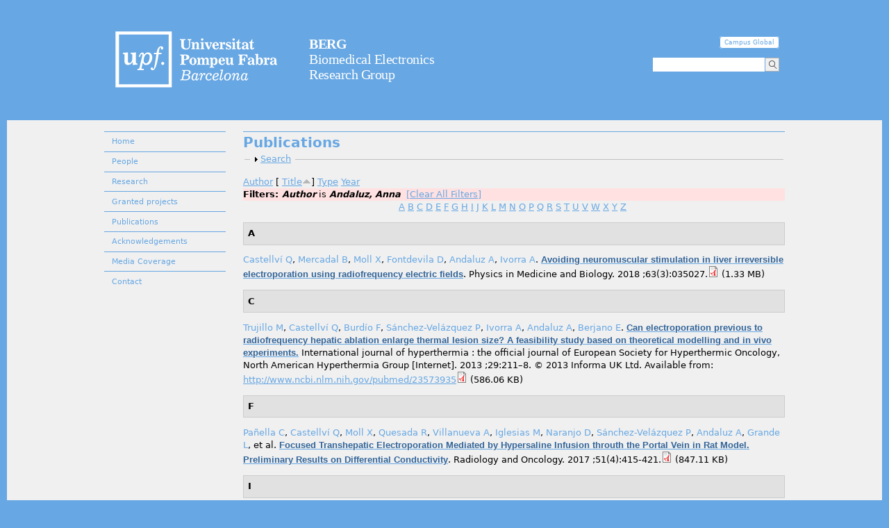

--- FILE ---
content_type: text/html; charset=utf-8
request_url: http://berg.upf.edu/publications?page=3&s=title&o=asc&f%5Bauthor%5D=93
body_size: 14197
content:
<!DOCTYPE html>
<!--[if IEMobile 7]><html class="iem7"  lang="en" dir="ltr"><![endif]-->
<!--[if lte IE 6]><html class="lt-ie9 lt-ie8 lt-ie7"  lang="en" dir="ltr"><![endif]-->
<!--[if (IE 7)&(!IEMobile)]><html class="lt-ie9 lt-ie8"  lang="en" dir="ltr"><![endif]-->
<!--[if IE 8]><html class="lt-ie9"  lang="en" dir="ltr"><![endif]-->
<!--[if (gte IE 9)|(gt IEMobile 7)]><!--><html  lang="en" dir="ltr" prefix="content: http://purl.org/rss/1.0/modules/content/ dc: http://purl.org/dc/terms/ foaf: http://xmlns.com/foaf/0.1/ og: http://ogp.me/ns# rdfs: http://www.w3.org/2000/01/rdf-schema# sioc: http://rdfs.org/sioc/ns# sioct: http://rdfs.org/sioc/types# skos: http://www.w3.org/2004/02/skos/core# xsd: http://www.w3.org/2001/XMLSchema#"><!--<![endif]-->

<head>
  <meta charset="utf-8" />
<meta name="Generator" content="Drupal 7 (http://drupal.org)" />
<link rel="shortcut icon" href="https://berg.upf.edu/sites/default/files/favicon.ico" type="image/vnd.microsoft.icon" />
  <title>Publications | BERG - Biomedical Electronics Research Group</title>

      <meta name="MobileOptimized" content="width">
    <meta name="HandheldFriendly" content="true">
    <meta name="viewport" content="width=device-width">
    <meta http-equiv="cleartype" content="on">

  <style>
@import url("https://berg.upf.edu/modules/system/system.base.css?qcuand");
@import url("https://berg.upf.edu/modules/system/system.messages.css?qcuand");
@import url("https://berg.upf.edu/modules/system/system.theme.css?qcuand");
</style>
<style>
@import url("https://berg.upf.edu/modules/comment/comment.css?qcuand");
@import url("https://berg.upf.edu/modules/field/theme/field.css?qcuand");
@import url("https://berg.upf.edu/modules/node/node.css?qcuand");
@import url("https://berg.upf.edu/modules/search/search.css?qcuand");
@import url("https://berg.upf.edu/modules/user/user.css?qcuand");
@import url("https://berg.upf.edu/sites/all/modules/views/css/views.css?qcuand");
@import url("https://berg.upf.edu/sites/all/modules/ckeditor/css/ckeditor.css?qcuand");
</style>
<style>
@import url("https://berg.upf.edu/sites/all/modules/ctools/css/ctools.css?qcuand");
@import url("https://berg.upf.edu/sites/all/modules/panels/css/panels.css?qcuand");
@import url("https://berg.upf.edu/sites/all/modules/biblio/biblio.css?qcuand");
@import url("https://berg.upf.edu/sites/all/modules/panels_extra_layouts/plugins/layouts/four_three_adaptive/four_three_adaptive.css?qcuand");
@import url("https://berg.upf.edu/sites/all/modules/custom_search/custom_search.css?qcuand");
@import url("https://berg.upf.edu/sites/all/modules/panels_extra_layouts/plugins/layouts/three_four_adaptive/three_four_adaptive.css?qcuand");
@import url("https://berg.upf.edu/sites/all/modules/responsive_menus/styles/meanMenu/meanmenu.min.css?qcuand");
@import url("https://berg.upf.edu/sites/all/libraries/superfish/css/superfish.css?qcuand");
@import url("https://berg.upf.edu/sites/all/libraries/superfish/css/superfish-vertical.css?qcuand");
@import url("https://berg.upf.edu/sites/all/libraries/superfish/style/white.css?qcuand");
</style>
<style>
@import url("https://berg.upf.edu/sites/all/themes/upf/upf.css?qcuand");
@import url("https://berg.upf.edu/sites/all/themes/upf/css/normalize.css?qcuand");
@import url("https://berg.upf.edu/sites/all/themes/upf/css/wireframes.css?qcuand");
@import url("https://berg.upf.edu/sites/all/themes/upf/css/layouts/responsive-sidebars.css?qcuand");
@import url("https://berg.upf.edu/sites/all/themes/upf/css/tabs.css?qcuand");
@import url("https://berg.upf.edu/sites/all/themes/upf/css/pages.css?qcuand");
@import url("https://berg.upf.edu/sites/all/themes/upf/css/blocks.css?qcuand");
@import url("https://berg.upf.edu/sites/all/themes/upf/css/navigation.css?qcuand");
@import url("https://berg.upf.edu/sites/all/themes/upf/css/views-styles.css?qcuand");
@import url("https://berg.upf.edu/sites/all/themes/upf/css/nodes.css?qcuand");
@import url("https://berg.upf.edu/sites/all/themes/upf/css/comments.css?qcuand");
@import url("https://berg.upf.edu/sites/all/themes/upf/css/forms.css?qcuand");
@import url("https://berg.upf.edu/sites/all/themes/upf/css/fields.css?qcuand");
@import url("https://berg.upf.edu/sites/all/themes/upf/css/print.css?qcuand");
</style>
  <script src="//ajax.googleapis.com/ajax/libs/jquery/1.7.2/jquery.min.js"></script>
<script>window.jQuery || document.write("<script src='/sites/all/modules/jquery_update/replace/jquery/1.7/jquery.min.js'>\x3C/script>")</script>
<script src="https://berg.upf.edu/misc/jquery.once.js?v=1.2"></script>
<script src="https://berg.upf.edu/misc/drupal.js?qcuand"></script>
<script src="https://berg.upf.edu/misc/form.js?v=7.65"></script>
<script src="https://berg.upf.edu/sites/all/modules/panels/js/panels.js?qcuand"></script>
<script src="https://berg.upf.edu/sites/all/modules/custom_search/js/custom_search.js?qcuand"></script>
<script src="https://berg.upf.edu/sites/all/modules/responsive_menus/styles/meanMenu/jquery.meanmenu.min.js?qcuand"></script>
<script src="https://berg.upf.edu/sites/all/modules/responsive_menus/styles/meanMenu/responsive_menus_mean_menu.js?qcuand"></script>
<script src="https://berg.upf.edu/sites/all/modules/google_analytics/googleanalytics.js?qcuand"></script>
<script>var _gaq = _gaq || [];_gaq.push(["_setAccount", "UA-47249369-2"]);_gaq.push(["_trackPageview"]);(function() {var ga = document.createElement("script");ga.type = "text/javascript";ga.async = true;ga.src = ("https:" == document.location.protocol ? "https://ssl" : "http://www") + ".google-analytics.com/ga.js";var s = document.getElementsByTagName("script")[0];s.parentNode.insertBefore(ga, s);})();</script>
<script src="https://berg.upf.edu/misc/collapse.js?v=7.65"></script>
<script src="https://berg.upf.edu/sites/all/libraries/superfish/jquery.hoverIntent.minified.js?qcuand"></script>
<script src="https://berg.upf.edu/sites/all/libraries/superfish/sfsmallscreen.js?qcuand"></script>
<script src="https://berg.upf.edu/sites/all/libraries/superfish/supposition.js?qcuand"></script>
<script src="https://berg.upf.edu/sites/all/libraries/superfish/superfish.js?qcuand"></script>
<script src="https://berg.upf.edu/sites/all/libraries/superfish/supersubs.js?qcuand"></script>
<script src="https://berg.upf.edu/sites/all/modules/superfish/superfish.js?qcuand"></script>
<script>jQuery.extend(Drupal.settings, {"basePath":"\/","pathPrefix":"","ajaxPageState":{"theme":"upf","theme_token":"yiS7aHtzFf3UsjsmWVoHhgsMJ7hu3JDmAZB4OnBRKg0","js":{"\/\/ajax.googleapis.com\/ajax\/libs\/jquery\/1.7.2\/jquery.min.js":1,"0":1,"misc\/jquery.once.js":1,"misc\/drupal.js":1,"misc\/form.js":1,"sites\/all\/modules\/panels\/js\/panels.js":1,"sites\/all\/modules\/custom_search\/js\/custom_search.js":1,"sites\/all\/modules\/responsive_menus\/styles\/meanMenu\/jquery.meanmenu.min.js":1,"sites\/all\/modules\/responsive_menus\/styles\/meanMenu\/responsive_menus_mean_menu.js":1,"sites\/all\/modules\/google_analytics\/googleanalytics.js":1,"1":1,"misc\/collapse.js":1,"sites\/all\/libraries\/superfish\/jquery.hoverIntent.minified.js":1,"sites\/all\/libraries\/superfish\/sfsmallscreen.js":1,"sites\/all\/libraries\/superfish\/supposition.js":1,"sites\/all\/libraries\/superfish\/superfish.js":1,"sites\/all\/libraries\/superfish\/supersubs.js":1,"sites\/all\/modules\/superfish\/superfish.js":1},"css":{"modules\/system\/system.base.css":1,"modules\/system\/system.menus.css":1,"modules\/system\/system.messages.css":1,"modules\/system\/system.theme.css":1,"modules\/comment\/comment.css":1,"modules\/field\/theme\/field.css":1,"modules\/node\/node.css":1,"modules\/search\/search.css":1,"modules\/user\/user.css":1,"sites\/all\/modules\/views\/css\/views.css":1,"sites\/all\/modules\/ckeditor\/css\/ckeditor.css":1,"sites\/all\/modules\/ctools\/css\/ctools.css":1,"sites\/all\/modules\/panels\/css\/panels.css":1,"sites\/all\/modules\/biblio\/biblio.css":1,"sites\/all\/modules\/panels_extra_layouts\/plugins\/layouts\/four_three_adaptive\/four_three_adaptive.css":1,"sites\/all\/modules\/custom_search\/custom_search.css":1,"sites\/all\/modules\/panels_extra_layouts\/plugins\/layouts\/three_four_adaptive\/three_four_adaptive.css":1,"sites\/all\/modules\/responsive_menus\/styles\/meanMenu\/meanmenu.min.css":1,"sites\/all\/libraries\/superfish\/css\/superfish.css":1,"sites\/all\/libraries\/superfish\/css\/superfish-vertical.css":1,"sites\/all\/libraries\/superfish\/style\/white.css":1,"sites\/all\/themes\/upf\/system.menus.css":1,"sites\/all\/themes\/upf\/upf.css":1,"sites\/all\/themes\/upf\/css\/normalize.css":1,"sites\/all\/themes\/upf\/css\/wireframes.css":1,"sites\/all\/themes\/upf\/css\/layouts\/responsive-sidebars.css":1,"sites\/all\/themes\/upf\/css\/page-backgrounds.css":1,"sites\/all\/themes\/upf\/css\/tabs.css":1,"sites\/all\/themes\/upf\/css\/pages.css":1,"sites\/all\/themes\/upf\/css\/blocks.css":1,"sites\/all\/themes\/upf\/css\/navigation.css":1,"sites\/all\/themes\/upf\/css\/views-styles.css":1,"sites\/all\/themes\/upf\/css\/nodes.css":1,"sites\/all\/themes\/upf\/css\/comments.css":1,"sites\/all\/themes\/upf\/css\/forms.css":1,"sites\/all\/themes\/upf\/css\/fields.css":1,"sites\/all\/themes\/upf\/css\/print.css":1}},"custom_search":{"form_target":"_self","solr":0},"urlIsAjaxTrusted":{"\/publications?page=3\u0026s=title\u0026o=asc\u0026f%5Bauthor%5D=93":true},"responsive_menus":[{"selectors":"#block-superfish-1","trigger_txt":"\u003Cspan \/\u003E\u003Cspan \/\u003E\u003Cspan \/\u003E","close_txt":"X","close_size":"18px","position":"left","media_size":"555","show_children":"1","expand_children":"1","expand_txt":"+","contract_txt":"-","remove_attrs":"1","responsive_menus_style":"mean_menu"}],"googleanalytics":{"trackOutbound":1,"trackMailto":1,"trackDownload":1,"trackDownloadExtensions":"7z|aac|arc|arj|asf|asx|avi|bin|csv|doc|exe|flv|gif|gz|gzip|hqx|jar|jpe?g|js|mp(2|3|4|e?g)|mov(ie)?|msi|msp|pdf|phps|png|ppt|qtm?|ra(m|r)?|sea|sit|tar|tgz|torrent|txt|wav|wma|wmv|wpd|xls|xml|z|zip"},"superfish":{"1":{"id":"1","sf":{"delay":"100","animation":{"opacity":"show","height":"show"},"speed":"\u0027fast\u0027","autoArrows":true,"dropShadows":true,"disableHI":false},"plugins":{"smallscreen":{"mode":"window_width","breakpoint":462,"addSelected":false,"menuClasses":false,"hyperlinkClasses":false,"title":"Main menu"},"supposition":true,"bgiframe":false,"supersubs":{"minWidth":"12","maxWidth":"27","extraWidth":1}}}}});</script>
      <!--[if lt IE 9]>
    <script src="/sites/all/themes/zen/js/html5-respond.js"></script>
    <![endif]-->
  </head>
<body class="html not-front not-logged-in one-sidebar sidebar-first page-publications section-publications" >
      <p id="skip-link">
      <a href="#main-menu" class="element-invisible element-focusable">Jump to navigation</a>
    </p>
      <div id="contenidor">
<div id="container-header">
  <header id="header" role="banner">

    
    
    
      <div class="header__region region region-header">
    <div id="block-panels-mini-header" class="block block-panels-mini first last odd">

      
  <!-- -*- mode: html-helper; before-save-hook: nil -*- -->

<div class="panel-display panel-four-three-adaptive clear-block" id="mini-panel-header">
 <!-- 4x4 grid -->
   
    
    
    
  <!-- 75/25% - 2 columns -->
  <div class="panel-panel line">
    <div class="panel-panel unit panel-col-seventy-five la">
      <div class="inside">
        <div class="panel-pane pane-custom pane-1" >
  
      
  
  <div id="logo">
	<a href="http://www.upf.edu" rel="home" title="Universitat Pompeu Fabra"><img alt="Universitat Pompeu Fabra" src="/sites/default/files/logoupf.png" style="height:103px; width:500px" /></a></div>
<div id="nom_site">
<h1>
		<a href="/home" title="Go to home"><strong>BERG</strong><br />
		Biomedical Electronics<br />
		Research Group </a></h1>
</div>

  
  </div>
      </div>
    </div>

    <div class="panel-panel unit panel-col-twenty-five">
      <div class="inside">
        <div class="panel-pane pane-panels-mini pane-eines-del-header" >
  
      
  
  <!-- -*- mode: html-helper; before-save-hook: nil -*- -->

<div class="panel-display panel-three-four-adaptive clear-block" id="mini-panel-eines_del_header">
 <!-- 3x3 grid -->
   
  <!-- 100% - 1 column -->
  <div class="panel-panel line">
    <div class="panel-panel unit panel-one-hundred lastUnit">
      <div class="panel-pane pane-custom pane-2" >
  
      
  
  <ul id="botonsupf"><li class="campus">
		<a href="https://campusglobal.upf.edu/" target="_self" title="Campus Global">Campus Global</a></li>
</ul>
  
  </div>
<div class="panel-pane pane-block pane-custom-search-blocks-1" >
  
      
  
  <form class="search-form" role="search" action="/publications?page=3&amp;s=title&amp;o=asc&amp;f%5Bauthor%5D=93" method="post" id="custom-search-blocks-form-1" accept-charset="UTF-8"><div><div class="form-item form-type-textfield form-item-custom-search-blocks-form-1">
  <label class="element-invisible" for="edit-custom-search-blocks-form-1--2">Search this site </label>
 <input title="Enter the terms you wish to search for." class="custom-search-box form-text" placeholder="" type="text" id="edit-custom-search-blocks-form-1--2" name="custom_search_blocks_form_1" value="" size="15" maxlength="128" />
</div>
<input type="hidden" name="delta" value="1" />
<input type="hidden" name="form_build_id" value="form-uF6E0AroQrQOzxJ_rQx6IMlaCxTYbao03f7UjI9xfAU" />
<input type="hidden" name="form_id" value="custom_search_blocks_form_1" />
<div class="form-actions form-wrapper" id="edit-actions--2"><input alt="Search" class="custom-search-button form-submit" type="image" id="edit-submit--3" name="op" src="https://berg.upf.edu/sites/default/files/custom_search/cercador_negatiu_0.png" /></div></div></form>
  
  </div>
    </div>
  </div>
    
    
    
     
 <!-- 4x4 grid -->
 </div>

  
  </div>
      </div>
    </div>
  </div>
    
    
    
    
     
  <!-- 100% - 1 column -->
  <div class="panel-panel line">
    <div class="panel-panel unit panel-one-hundred lastUnit">
      <div class="panel-pane pane-block pane-custom-search-blocks-1 search-media"  id="search-media">
  
      
  
  <form class="search-form" role="search" action="/publications?page=3&amp;s=title&amp;o=asc&amp;f%5Bauthor%5D=93" method="post" id="custom-search-blocks-form-1--2" accept-charset="UTF-8"><div><div class="form-item form-type-textfield form-item-custom-search-blocks-form-1">
  <label class="element-invisible" for="edit-custom-search-blocks-form-1--4">Search this site </label>
 <input title="Enter the terms you wish to search for." class="custom-search-box form-text" placeholder="" type="text" id="edit-custom-search-blocks-form-1--4" name="custom_search_blocks_form_1" value="" size="15" maxlength="128" />
</div>
<input type="hidden" name="delta" value="1" />
<input type="hidden" name="form_build_id" value="form--7sRBGb0Neu1EHrGxQ08-jHOITjitj7F8ALTVOSCjfw" />
<input type="hidden" name="form_id" value="custom_search_blocks_form_1" />
<div class="form-actions form-wrapper" id="edit-actions--3"><input alt="Search" class="custom-search-button form-submit" type="image" id="edit-submit--4" name="op" src="https://berg.upf.edu/sites/default/files/custom_search/cercador_negatiu_0.png" /></div></div></form>
  
  </div>
    </div>
  </div>
    
    
    
    
    
    
    
   
 <!-- 3x3 grid -->
 </div>

</div>
  </div>

  </header>
</div>
  
<div id="page">



  <div id="main">

    <div id="content" class="column" role="main">
                  <a id="main-content"></a>
                    <h1 class="title" id="page-title">Publications</h1>
                                          


<div id="biblio-header" class="clear-block"><form action="/publications?page=3&amp;s=title&amp;o=asc&amp;f%5Bauthor%5D=93" method="post" id="biblio-search-form" accept-charset="UTF-8"><div><fieldset class="collapsible collapsed form-wrapper" id="edit-search-form"><legend><span class="fieldset-legend">Search</span></legend><div class="fieldset-wrapper"><div class="container-inline biblio-search clear-block"><div class="form-item form-type-textfield form-item-keys">
  <input type="text" id="edit-keys" name="keys" value="" size="25" maxlength="255" class="form-text" />
</div>
<input type="submit" id="edit-submit" name="op" value="Biblio search" class="form-submit" /></div><fieldset class="collapsible collapsed form-wrapper" id="edit-filters"><legend><span class="fieldset-legend">Show only items where</span></legend><div class="fieldset-wrapper"><div class="exposed-filters"><div class="clearfix form-wrapper" id="edit-status"><div class="filters form-wrapper" id="edit-filters--2"><div class="form-item form-type-select form-item-author">
  <label for="edit-author">Author </label>
 <select id="edit-author" name="author" class="form-select"><option value="any" selected="selected">any</option><option value="168">Abdeen, Ziad </option><option value="314">Aguiló, Jordi </option><option value="173">Akay, Metin </option><option value="128">Al-Sakere, B. </option><option value="258">Alvarez-De-Eulate, Nerea </option><option value="228">Álvarez-Gariburo, Ignacio </option><option value="274">Amorós-Figueras, Gerard </option><option value="291">An, Yoshimori </option><option value="93">Andaluz, Anna </option><option value="247">André, Franck M.</option><option value="226">Apollonio, Francesca </option><option value="181">Arena, Christopher </option><option value="97">Arias, G. </option><option value="188">Arkwright, J. W.</option><option value="195">Asirvatham, Samuel </option><option value="313">Ausín, Txetxu </option><option value="222">Aycock, Kenneth N.</option><option value="231">Azan, Antoine </option><option value="172">Azorín, José María</option><option value="230">Baghini, Maryam Shojaei</option><option value="107">Baldi, A. </option><option value="150">Banús, J. </option><option value="254">Barroso, Filipe O.</option><option value="112">Becerra-Fajardo, Laura </option><option value="221">Beitel-White, Natalie </option><option value="94">Berjano, Enrique </option><option value="178">Bijnens, Bart </option><option value="203">Botea, Florin </option><option value="212">Brambilla-Pisoni, Cecilia </option><option value="127">Brunet, Guimerà </option><option value="91">Burdío, Fernando </option><option value="156">Burdío, José M.</option><option value="167">Burdío, Fernando </option><option value="160">Cáceres, Marta </option><option value="315">Camara, Oscar </option><option value="276">Campos, María C.</option><option value="316">Capdevila, Sara </option><option value="104">Capella, G. </option><option value="279">Casabella-Ramon, Sergi </option><option value="336">Castellanos-Fernandez, Roger </option><option value="102">Castellví, Q. </option><option value="244">Ceresa, Mario </option><option value="225">Cifra, Michal </option><option value="346">Colás, Javier </option><option value="345">Comas, Anna </option><option value="266">Comerma, Albert </option><option value="210">d&#039;Avila, A </option><option value="182">Davalos, Rafael </option><option value="270">del Ama, Antonio J.</option><option value="238">Del Valle, Jaume </option><option value="312">Del-Carpio-Munoz, Freddy </option><option value="233">Descamps, Lucie </option><option value="309">DeSimone, Christopher V.</option><option value="205">Dima, Simona </option><option value="318">Divoux, Jean-Louis </option><option value="213">Domingo-Gainza, Mikel </option><option value="161">Dorcaratto, Dimitri </option><option value="237">Eladly, Ahmed </option><option value="176">Ewertowska, Elżbieta </option><option value="319">Farina, Dario </option><option value="88">Fillat, Cristina </option><option value="189">Fontdevila, Dolors </option><option value="84">Gabriel, G </option><option value="344">Gadea, Mar </option><option value="282">Galán, Carolina Redondo</option><option value="262">Gallego-Amaro, Ianire </option><option value="235">Gallot, Guilhem </option><option value="169">Garcia-Arnau, Roser </option><option value="337">García-Hombravella, Carla </option><option value="223">García-Moreno, Aracelys </option><option value="197">Garcia-Sanchez, Tomas </option><option value="302">Gerardo-Giorda, Luca </option><option value="246">Ghorbel, Amina </option><option value="271">Gil-Agudo, Ángel </option><option value="120">Ginestà, Mireia M.</option><option value="287">Girouard, Steven </option><option value="220">Golberg, Alexander </option><option value="273">Gómez-Barea, Mario </option><option value="219">González, César </option><option value="245">González-Ballester, Miguel A.</option><option value="338">González-López, Raquel </option><option value="281">González-Sánchez, Miguel </option><option value="95">González-Sosa, J. </option><option value="180">González-Suárez, Ana </option><option value="171">González-Vargas, José </option><option value="284">Grandas, Francisco </option><option value="163">Grande, Luis </option><option value="322">Grífols, Jordi </option><option value="232">Grognot, Marianne </option><option value="251">Grynberg, Dvora </option><option value="202">Guenther, Enric </option><option value="277">Guerra, Jose M.</option><option value="82">Guimera, A </option><option value="248">Heller, Eyal </option><option value="283">Henares, Francisco Guitiérre</option><option value="184">Herranz, David </option><option value="135">Herrero, C </option><option value="292">Hussein, Ayman A.</option><option value="170">Ibáñez, Jaime </option><option value="175">Iglesias, M. </option><option value="289">Ikeda, Atsushi </option><option value="132">Illa, X </option><option value="111">Ivorra, Antoni </option><option value="147">Jarm, Tomaz </option><option value="275">Jorge, Esther </option><option value="86">José, Anabel </option><option value="110">Joubert, V. </option><option value="296">Kanj, Mohamed </option><option value="194">Kapa, Suraj </option><option value="201">Klein, Nina </option><option value="307">Koya, Taro </option><option value="148">Kramar, Peter </option><option value="269">Krob, Marc O.</option><option value="113">Lacković, Igor </option><option value="136">Lagunas, C </option><option value="75">Laufer, Shlomi </option><option value="288">Laughner, Jacob </option><option value="217">Levkov, Klimentiy </option><option value="227">Liberti, Micaela </option><option value="218">Linzon, Yoav </option><option value="154">Lucía, Óscar </option><option value="343">Luque, Ivan </option><option value="323">Maglietti, Felipe </option><option value="214">Maldonado, Rafael </option><option value="137">Maldonado, M J</option><option value="229">Malik, Shahid </option><option value="191">Maor, Elad </option><option value="134">Marchan, S </option><option value="186">Margallo-Balbás, Eduardo </option><option value="324">Marshall, Guillermo </option><option value="342">Mateu-Yus, Berta </option><option value="301">Medel, David Viladés</option><option value="272">Megía-García, Álvaro </option><option value="164">Mercadal, Borja </option><option value="311">Miklavčič, Damijan </option><option value="224">Minguillon, Jesus </option><option value="100">Mir, L.M. </option><option value="200">Mir, Lluis M.</option><option value="162">Moll, Xavier </option><option value="326">Moreno, Juan C.</option><option value="280">Moreno-Weidmann, Zoraida </option><option value="249">Moshkovits, Yonatan </option><option value="177">Muñoz, Víctor </option><option value="261">Muñoz-Moreno, Emma </option><option value="199">Muscat, Adeline </option><option value="285">Nakagawa, Hiroshi </option><option value="293">Nakhla, Shady </option><option value="183">Naranjo, Dolores </option><option value="155">Naval, Alejandro </option><option value="239">Navarro, Xavier </option><option value="286">Neal, Robert </option><option value="327">Noguera, Núria </option><option value="308">Otsuka, Naoto </option><option value="215">Ozaita, Andrés </option><option value="159">Pañella, Clara </option><option value="204">Pautov, Mihail </option><option value="242">Perera-Bel, Enric </option><option value="179">Pérez, Juan J.</option><option value="300">Petras, Argyrios </option><option value="328">Piella, Gemma </option><option value="241">Poignard, Clair </option><option value="198">Polrot, Melanie </option><option value="174">Pons, José Luis</option><option value="207">Popescu, Mihai </option><option value="209">Popescu, Irinel </option><option value="124">Qasrawi, Radwan </option><option value="158">Quesada, Rita </option><option value="250">Rabinovici, Raul </option><option value="77">Reuter, Victor E</option><option value="335">Revuelta, Gema </option><option value="329">Rivera-Gil, Pilar </option><option value="253">Rogrigues, Camila </option><option value="187">Rosli, Mohd </option><option value="78">Rubinsky, Boris </option><option value="185">Rubio-Guivernau, Jose L</option><option value="339">Ruiz-Garcia, Aurelio </option><option value="331">Ruiz-Vargas, Albert </option><option value="96">Ruiz-Vargas, A. </option><option value="106">Sacristán, J. </option><option value="278">Salameh, Zaid </option><option value="298">Saliba, Walid I.</option><option value="340">Sánchez-Sánchez, Maria </option><option value="118">Sánchez-Velázquez, Patricia </option><option value="297">Santangeli, Pasquale </option><option value="153">Sarnago, Héctor </option><option value="166">Schmidbauer, Marieluise </option><option value="267">Schneider, Andreas </option><option value="252">Segev, Amit </option><option value="303">Shu, Ting </option><option value="151">Silve, Louis </option><option value="152">Silve, Aude </option><option value="87">Sobrevals, Luciano </option><option value="79">Solomon, Stephen B</option><option value="263">Soria, Guadalupe </option><option value="295">Srounbek, Jakub </option><option value="208">Stehling, Michael </option><option value="290">Sugawara, Masafumi </option><option value="190">Sugrue, Alan </option><option value="294">Taigen, Tyler </option><option value="304">Tan, Nicholas Y.</option><option value="206">Tomescu, Dana </option><option value="133">Traver, E </option><option value="306">Tri, Jason A.</option><option value="89">Trujillo, Macarena </option><option value="196">Tudela-Pi, Marc </option><option value="234">Untereiner, Valérie </option><option value="192">Vaidya, Vaibhav </option><option value="347">Vallet, Leslie </option><option value="114">Vasic, Darko </option><option value="216">Vázquez-Oliver, Anna </option><option value="165">Vernier, Thomas </option><option value="236">Vicente, Rubén </option><option value="85">Villa, R </option><option value="341">Villa-Sanz, Rosa </option><option value="157">Villanueva, Alberto </option><option value="109">Villemejane, J. </option><option value="240">Voyer, Damien </option><option value="299">Wazni, Oussama M.</option><option value="265">Welsch, Christine </option><option value="193">Witt, Chance </option><option value="243">Yagüe, Carlos </option><option value="310">Yalamuri, Suraj </option><option value="334">Zhang, Bing </option></select>
</div>
<div class="form-item form-type-select form-item-type">
  <label for="edit-type">Type </label>
 <select id="edit-type" name="type" class="form-select"><option value="any" selected="selected">any</option><option value="102">Journal Article</option><option value="119">Patent</option><option value="103">Conference Paper</option><option value="101">Book Chapter</option><option value="106">Magazine Article</option></select>
</div>
<div class="form-item form-type-select form-item-term-id">
  <label for="edit-term-id">Term </label>
 <select id="edit-term-id" name="term_id" class="form-select"><option value="any" selected="selected">any</option></select>
</div>
<div class="form-item form-type-select form-item-year">
  <label for="edit-year">Year </label>
 <select id="edit-year" name="year" class="form-select"><option value="any" selected="selected">any</option><option value="2025">2025</option><option value="2024">2024</option><option value="2023">2023</option><option value="2022">2022</option><option value="2021">2021</option><option value="2020">2020</option><option value="2019">2019</option><option value="2018">2018</option><option value="2017">2017</option><option value="2016">2016</option><option value="2015">2015</option><option value="2014">2014</option><option value="2013">2013</option><option value="2012">2012</option><option value="2011">2011</option><option value="2010">2010</option></select>
</div>
<div class="form-item form-type-select form-item-keyword">
  <label for="edit-keyword">Keyword </label>
 <select id="edit-keyword" name="keyword" class="form-select"><option value="any" selected="selected">any</option><option value="4">80 and over</option><option value="120">active charge-balance</option><option value="5">Adult</option><option value="6">Aged</option><option value="56">Alanine Transaminase</option><option value="57">Alanine Transaminase: blood</option><option value="131">Alternating electric field</option><option value="58">Amylases</option><option value="59">Amylases: blood</option><option value="40">Animals</option><option value="60">Aspartate Aminotransferases</option><option value="61">Aspartate Aminotransferases: blood</option><option value="124">Batteries</option><option value="19">Biological</option><option value="62">Biological Markers</option><option value="63">Biological Markers: blood</option><option value="29">Biomedical Engineering</option><option value="30">Biomedical Engineering: methods</option><option value="64">Blood Glucose</option><option value="65">Blood Glucose: metabolism</option><option value="139">Blood vessel</option><option value="140">Blood vessel wall</option><option value="138">blood vessels</option><option value="109">breakdown of dielectric</option><option value="125">Capacitors</option><option value="66">Carcinoma</option><option value="98">Catheter Ablation</option><option value="67">Cell Line</option><option value="20">Cell Membrane</option><option value="21">Cell Membrane Permeability</option><option value="22">Cell Membrane: metabolism</option><option value="68">Cell Proliferation</option><option value="133">Chemotherapeutic adjuvant</option><option value="99">Combined Modality Therapy</option><option value="100">Computer Simulation</option><option value="136">conductivity</option><option value="31">Corneal</option><option value="32">Corneal: abnormalities</option><option value="33">Corneal: metabolism</option><option value="34">Corneal: pathology</option><option value="121">dc-blocking capacitor</option><option value="23">Diffusion</option><option value="129">Disseminated nodules</option><option value="24">Electric Conductivity</option><option value="142">Electric field</option><option value="7">Electric Impedance</option><option value="35">Electric Impedance: diagnostic use</option><option value="50">Electric Stimulation</option><option value="51">Electric Stimulation: instrumentation</option><option value="52">Electric Stimulation: methods</option><option value="104">Electrical Stimulation</option><option value="110">electrochemical reactions</option><option value="41">Electrochemistry</option><option value="42">Electrochemistry: methods</option><option value="69">Electrochemotherapy</option><option value="70">Electrochemotherapy: adverse effects</option><option value="8">Electrodes</option><option value="25">Electroporation</option><option value="36">Endothelium</option><option value="43">Equipment Contamination</option><option value="44">Equipment Contamination: prevention &amp; control</option><option value="71">Feasibility Studies</option><option value="9">Female</option><option value="119">FES</option><option value="37">Finite Element Analysis</option><option value="72">Genes</option><option value="10">Humans</option><option value="130">Hypersaline</option><option value="132">Hyperthermia</option><option value="111">impedance</option><option value="105">Implantable Devices</option><option value="53">Implanted</option><option value="126">Implants</option><option value="144">In-vivo assessment</option><option value="143">Irreversible electroporation</option><option value="73">Lipase</option><option value="74">Lipase: blood</option><option value="11">Liver</option><option value="12">Liver Cirrhosis</option><option value="13">Liver Cirrhosis: pathology</option><option value="14">Liver Neoplasms</option><option value="15">Liver Neoplasms: pathology</option><option value="16">Liver: pathology</option><option value="101">Liver: surgery</option><option value="75">Luminescent Measurements</option><option value="17">Male</option><option value="112">matching</option><option value="113">materials</option><option value="26">Membrane Potentials</option><option value="76">Mice</option><option value="127">Microcontrollers</option><option value="106">Microsystems</option><option value="77">Microvessels</option><option value="78">Microvessels: pathology</option><option value="18">Middle Aged</option><option value="123">miniaturization</option><option value="27">Models</option><option value="114">monitoring</option><option value="115">nanosecond electric pulses</option><option value="79">Necrosis</option><option value="45">Needles</option><option value="46">Neoplasm Seeding</option><option value="47">Neoplasms</option><option value="48">Neoplasms: etiology</option><option value="49">Neoplasms: prevention &amp; control</option><option value="107">Neuroprosthetics</option><option value="80">Nude</option><option value="137">numerical modeling</option><option value="54">Oligochaeta</option><option value="81">Pancreatic Ductal</option><option value="82">Pancreatic Ductal: blood</option><option value="83">Pancreatic Ductal: blood supply</option><option value="84">Pancreatic Ductal: genetics</option><option value="85">Pancreatic Ductal: pathology</option><option value="86">Pancreatic Ductal: therapy</option><option value="87">Pancreatic Neoplasms</option><option value="88">Pancreatic Neoplasms: blood</option><option value="89">Pancreatic Neoplasms: blood supply</option><option value="90">Pancreatic Neoplasms: genetics</option><option value="91">Pancreatic Neoplasms: pathology</option><option value="92">Pancreatic Neoplasms: therapy</option><option value="134">Pancreatic tumor</option><option value="38">Permeability</option><option value="146">Potato</option><option value="122">rectifier</option><option value="108">Rectifiers</option><option value="93">Reporter</option><option value="28">Reproducibility of Results</option><option value="39">Sensitivity and Specificity</option><option value="141">Simulation</option><option value="55">Software</option><option value="128">Spread tumors</option><option value="102">Swine</option><option value="103">Theoretical</option><option value="116">thermal effects</option><option value="147">Three-dimensional</option><option value="94">Time Factors</option><option value="95">Transfection</option><option value="117">transmission line</option><option value="135">TTFields</option><option value="96">Tumor</option><option value="145">Vegetal model</option><option value="118">waves propagation</option><option value="97">Xenograft Model Antitumor Assays</option></select>
</div>
</div><div class="container-inline form-actions form-wrapper" id="edit-actions"><input type="submit" id="edit-submit--2" name="op" value="Filter" class="form-submit" /></div></div></div></div></fieldset>
</div></fieldset>
<input type="hidden" name="form_build_id" value="form-IdSvEbaHBOa30J8lqI5YNtJAk5Nwdt0cvwkriqfIEu8" />
<input type="hidden" name="form_id" value="biblio_search_form" />
</div></form><div class="biblio-export">Export 6 results: <ul class="biblio-export-buttons"><li class="biblio_bibtex first last"><a href="/publications/export/bibtex?f%5Bauthor%5D=93" title="Click to download the BibTEX formatted file" rel="nofollow">BibTex</a></li>
</ul></div> <a href="/publications?page=3&amp;s=author&amp;o=asc&amp;f%5Bauthor%5D=93" title="Click a second time to reverse the sort order" class="active">Author</a>  [ <a href="/publications?page=3&amp;s=title&amp;o=desc&amp;f%5Bauthor%5D=93" title="Click a second time to reverse the sort order" class="active active">Title</a><img typeof="foaf:Image" src="https://berg.upf.edu/sites/all/modules/biblio/misc/arrow-desc.png" alt="(Desc)" />]  <a href="/publications?page=3&amp;s=type&amp;o=asc&amp;f%5Bauthor%5D=93" title="Click a second time to reverse the sort order" class="active">Type</a>  <a href="/publications?page=3&amp;s=year&amp;o=desc&amp;f%5Bauthor%5D=93" title="Click a second time to reverse the sort order" class="active">Year</a> <div class="biblio-filter-status"><div class="biblio-current-filters"><b>Filters: </b><strong><em class="placeholder">Author</em></strong> is <strong><em class="placeholder">Andaluz, Anna</em></strong>&nbsp;&nbsp;<a href="/publications/filter/clear?page=3&amp;s=title&amp;o=asc">[Clear All Filters]</a></div></div><div class="biblio-alpha-line"><div class="biblio-alpha-line"><a href="/publications?f%5Btg%5D=A" rel="nofollow" class="active">A</a>&nbsp;<a href="/publications?f%5Btg%5D=B" rel="nofollow" class="active">B</a>&nbsp;<a href="/publications?f%5Btg%5D=C" rel="nofollow" class="active">C</a>&nbsp;<a href="/publications?f%5Btg%5D=D" rel="nofollow" class="active">D</a>&nbsp;<a href="/publications?f%5Btg%5D=E" rel="nofollow" class="active">E</a>&nbsp;<a href="/publications?f%5Btg%5D=F" rel="nofollow" class="active">F</a>&nbsp;<a href="/publications?f%5Btg%5D=G" rel="nofollow" class="active">G</a>&nbsp;<a href="/publications?f%5Btg%5D=H" rel="nofollow" class="active">H</a>&nbsp;<a href="/publications?f%5Btg%5D=I" rel="nofollow" class="active">I</a>&nbsp;<a href="/publications?f%5Btg%5D=J" rel="nofollow" class="active">J</a>&nbsp;<a href="/publications?f%5Btg%5D=K" rel="nofollow" class="active">K</a>&nbsp;<a href="/publications?f%5Btg%5D=L" rel="nofollow" class="active">L</a>&nbsp;<a href="/publications?f%5Btg%5D=M" rel="nofollow" class="active">M</a>&nbsp;<a href="/publications?f%5Btg%5D=N" rel="nofollow" class="active">N</a>&nbsp;<a href="/publications?f%5Btg%5D=O" rel="nofollow" class="active">O</a>&nbsp;<a href="/publications?f%5Btg%5D=P" rel="nofollow" class="active">P</a>&nbsp;<a href="/publications?f%5Btg%5D=Q" rel="nofollow" class="active">Q</a>&nbsp;<a href="/publications?f%5Btg%5D=R" rel="nofollow" class="active">R</a>&nbsp;<a href="/publications?f%5Btg%5D=S" rel="nofollow" class="active">S</a>&nbsp;<a href="/publications?f%5Btg%5D=T" rel="nofollow" class="active">T</a>&nbsp;<a href="/publications?f%5Btg%5D=U" rel="nofollow" class="active">U</a>&nbsp;<a href="/publications?f%5Btg%5D=V" rel="nofollow" class="active">V</a>&nbsp;<a href="/publications?f%5Btg%5D=W" rel="nofollow" class="active">W</a>&nbsp;<a href="/publications?f%5Btg%5D=X" rel="nofollow" class="active">X</a>&nbsp;<a href="/publications?f%5Btg%5D=Y" rel="nofollow" class="active">Y</a>&nbsp;<a href="/publications?f%5Btg%5D=Z" rel="nofollow" class="active">Z</a>&nbsp;</div></div></div><div class="biblio-category-section"><div class="biblio-separator-bar">A</div><div class="biblio-entry"><span class="biblio-authors" ><a href="/publications?page=3&amp;s=title&amp;o=asc&amp;f%5Bauthor%5D=102" rel="nofollow" class="biblio-local-author active">Castellví Q</a>, <a href="/publications?page=3&amp;s=title&amp;o=asc&amp;f%5Bauthor%5D=164" rel="nofollow" class="biblio-local-author active">Mercadal B</a>, <a href="/publications?page=3&amp;s=title&amp;o=asc&amp;f%5Bauthor%5D=162" rel="nofollow" class="active">Moll X</a>, <a href="/publications?page=3&amp;s=title&amp;o=asc&amp;f%5Bauthor%5D=189" rel="nofollow" class="active">Fontdevila D</a>, <a href="/publications?page=3&amp;s=title&amp;o=asc&amp;f%5Bauthor%5D=93" rel="nofollow" class="active">Andaluz A</a>, <a href="/publications?page=3&amp;s=title&amp;o=asc&amp;f%5Bauthor%5D=111" rel="nofollow" class="biblio-local-author active">Ivorra A</a></span>. <a href="/publications/avoiding-neuromuscular-stimulation-liver-irreversible-electroporation-using"><span class="biblio-title" >Avoiding neuromuscular stimulation in liver irreversible electroporation using radiofrequency electric fields</span></a>. Physics in Medicine and Biology. 2018  ;63(3):035027.<span class="Z3988" title="ctx_ver=Z39.88-2004&amp;rft_val_fmt=info%3Aofi%2Ffmt%3Akev%3Amtx%3Ajournal&amp;rft.atitle=Avoiding+neuromuscular+stimulation+in+liver+irreversible+electroporation+using+radiofrequency+electric+fields&amp;rft.title=Physics+in+Medicine+and+Biology&amp;rft.date=2018&amp;rft.volume=63&amp;rft.issue=3&amp;rft.spage=035027&amp;rft.aulast=Castellv%C3%AD&amp;rft.aufirst=Q.&amp;rft.au=Mercadal%2C+Borja&amp;rft.au=Moll%2C+Xavier&amp;rft.au=Fontdevila%2C+Dolors&amp;rft.au=Andaluz%2C+Anna&amp;rft.au=Ivorra%2C+Antoni&amp;rft_id=info%3Adoi%2F10.1088%2F1361-6560%2Faaa16f"></span><ul class="biblio-export-buttons"><li class="biblio_crossref first"><a href="http://dx.doi.org/10.1088/1361-6560/aaa16f" title="Click to view the CrossRef listing for this node">DOI</a></li>
<li class="biblio_google_scholar"><a href="http://scholar.google.com/scholar?btnG=Search%2BScholar&amp;as_q=%22Avoiding%2Bneuromuscular%2Bstimulation%2Bin%2Bliver%2Birreversible%2Belectroporation%2Busing%2Bradiofrequency%2Belectric%2Bfields%22&amp;as_sauthors=Castellv%C3%AD&amp;as_occt=any&amp;as_epq=&amp;as_oq=&amp;as_eq=&amp;as_publication=&amp;as_ylo=&amp;as_yhi=&amp;as_sdtAAP=1&amp;as_sdtp=1" title="Click to search Google Scholar for this entry" rel="nofollow">Google Scholar</a></li>
<li class="biblio_bibtex last"><a href="/publications/export/bibtex/169" title="Click to download the BibTEX formatted file" rel="nofollow">BibTex</a></li>
</ul><span class="biblio_file_links"><a href="https://berg.upf.edu/system/files/biblio/Castellvi_2017_accepted_manuscript.pdf" title="Castellvi_2017_accepted_manuscript.pdf"><img class="file-icon" alt="" title="application/pdf" src="/modules/file/icons/application-pdf.png" /></a>&nbsp;(1.33 MB)</span></div></div><div class="biblio-category-section"><div class="biblio-separator-bar">C</div><div class="biblio-entry"><span class="biblio-authors" ><a href="/publications?page=3&amp;s=title&amp;o=asc&amp;f%5Bauthor%5D=89" rel="nofollow" class="active">Trujillo M</a>, <a href="/publications?page=3&amp;s=title&amp;o=asc&amp;f%5Bauthor%5D=102" rel="nofollow" class="biblio-local-author active">Castellví Q</a>, <a href="/publications?page=3&amp;s=title&amp;o=asc&amp;f%5Bauthor%5D=91" rel="nofollow" class="active">Burdío F</a>, <a href="/publications?page=3&amp;s=title&amp;o=asc&amp;f%5Bauthor%5D=118" rel="nofollow" class="active">Sánchez-Velázquez P</a>, <a href="/publications?page=3&amp;s=title&amp;o=asc&amp;f%5Bauthor%5D=111" rel="nofollow" class="biblio-local-author active">Ivorra A</a>, <a href="/publications?page=3&amp;s=title&amp;o=asc&amp;f%5Bauthor%5D=93" rel="nofollow" class="active">Andaluz A</a>, <a href="/publications?page=3&amp;s=title&amp;o=asc&amp;f%5Bauthor%5D=94" rel="nofollow" class="active">Berjano E</a></span>. <a href="/publications/can-electroporation-previous-radiofrequency-hepatic-ablation-enlarge-thermal-lesion"><span class="biblio-title" >Can electroporation previous to radiofrequency hepatic ablation enlarge thermal lesion size? A feasibility study based on theoretical modelling and in vivo experiments.</span></a> International journal of hyperthermia : the official journal of European Society for Hyperthermic Oncology, North American Hyperthermia Group [Internet]. 2013  ;29:211–8. © 2013 Informa UK Ltd. Available from: <a href="http://www.ncbi.nlm.nih.gov/pubmed/23573935">http://www.ncbi.nlm.nih.gov/pubmed/23573935</a><span class="Z3988" title="ctx_ver=Z39.88-2004&amp;rft_val_fmt=info%3Aofi%2Ffmt%3Akev%3Amtx%3Ajournal&amp;rft.atitle=%7BCan+electroporation+previous+to+radiofrequency+hepatic+ablation+enlarge+thermal+lesion+size%3F+A+feasibility+study+based+on+theoretical+modelling+and+in+vivo+experiments.%7D&amp;rft.title=International+journal+of+hyperthermia+%3A+the+official+journal+of+European+Society+for+Hyperthermic+Oncology%2C+North+American+Hyperthermia+Group&amp;rft.issn=1464-5157&amp;rft.date=2013&amp;rft.volume=29&amp;rft.spage=211%E2%80%938.+%C2%A9+2013+Informa+UK+Ltd.&amp;rft.aulast=Trujillo&amp;rft.aufirst=Macarena&amp;rft.au=Castellv%C3%AD%2C+Q.&amp;rft.au=Burd%C3%ADo%2C+Fernando&amp;rft.au=Velazquez%2C+Patricia&amp;rft.au=Ivorra%2C+A.&amp;rft.au=Andaluz%2C+Anna&amp;rft.au=Berjano%2C+Enrique&amp;rft_id=info%3Adoi%2F10.3109%2F02656736.2013.777854"></span><ul class="biblio-export-buttons"><li class="biblio_crossref first"><a href="http://dx.doi.org/10.3109/02656736.2013.777854" title="Click to view the CrossRef listing for this node">DOI</a></li>
<li class="biblio_google_scholar"><a href="http://scholar.google.com/scholar?btnG=Search%2BScholar&amp;as_q=%22Can%2Belectroporation%2Bprevious%2Bto%2Bradiofrequency%2Bhepatic%2Bablation%2Benlarge%2Bthermal%2Blesion%2Bsize%3F%2BA%2Bfeasibility%2Bstudy%2Bbased%2Bon%2Btheoretical%2Bmodelling%2Band%2Bin%2Bvivo%2Bexperiments.%22&amp;as_sauthors=Trujillo&amp;as_occt=any&amp;as_epq=&amp;as_oq=&amp;as_eq=&amp;as_publication=&amp;as_ylo=&amp;as_yhi=&amp;as_sdtAAP=1&amp;as_sdtp=1" title="Click to search Google Scholar for this entry" rel="nofollow">Google Scholar</a></li>
<li class="biblio_bibtex last"><a href="/publications/export/bibtex/108" title="Click to download the BibTEX formatted file" rel="nofollow">BibTex</a></li>
</ul><span class="biblio_file_links"><a href="https://berg.upf.edu/system/files/biblio/211-218.%20%C2%A9%202013%20Informa%20UK%20Ltd..pdf" title="211-218. © 2013 Informa UK Ltd..pdf"><img class="file-icon" alt="" title="application/pdf" src="/modules/file/icons/application-pdf.png" /></a>&nbsp;(586.06 KB)</span></div></div><div class="biblio-category-section"><div class="biblio-separator-bar">F</div><div class="biblio-entry"><span class="biblio-authors" ><a href="/publications?page=3&amp;s=title&amp;o=asc&amp;f%5Bauthor%5D=159" rel="nofollow" class="active">Pañella C</a>, <a href="/publications?page=3&amp;s=title&amp;o=asc&amp;f%5Bauthor%5D=102" rel="nofollow" class="biblio-local-author active">Castellví Q</a>, <a href="/publications?page=3&amp;s=title&amp;o=asc&amp;f%5Bauthor%5D=162" rel="nofollow" class="active">Moll X</a>, <a href="/publications?page=3&amp;s=title&amp;o=asc&amp;f%5Bauthor%5D=158" rel="nofollow" class="active">Quesada R</a>, <a href="/publications?page=3&amp;s=title&amp;o=asc&amp;f%5Bauthor%5D=157" rel="nofollow" class="active">Villanueva A</a>, <a href="/publications?page=3&amp;s=title&amp;o=asc&amp;f%5Bauthor%5D=175" rel="nofollow" class="active">Iglesias M</a>, <a href="/publications?page=3&amp;s=title&amp;o=asc&amp;f%5Bauthor%5D=183" rel="nofollow" class="active">Naranjo D</a>, <a href="/publications?page=3&amp;s=title&amp;o=asc&amp;f%5Bauthor%5D=118" rel="nofollow" class="active">Sánchez-Velázquez P</a>, <a href="/publications?page=3&amp;s=title&amp;o=asc&amp;f%5Bauthor%5D=93" rel="nofollow" class="active">Andaluz A</a>, <a href="/publications?page=3&amp;s=title&amp;o=asc&amp;f%5Bauthor%5D=163" rel="nofollow" class="active">Grande L</a>, et al.</span> <a href="/publications/focused-transhepatic-electroporation-mediated-hypersaline-infusion-throuth-portal-vein"><span class="biblio-title" >Focused Transhepatic Electroporation Mediated by Hypersaline Infusion throuth the Portal Vein in Rat Model. Preliminary Results on Differential Conductivity</span></a>. Radiology and Oncology. 2017  ;51(4):415-421.<span class="Z3988" title="ctx_ver=Z39.88-2004&amp;rft_val_fmt=info%3Aofi%2Ffmt%3Akev%3Amtx%3Ajournal&amp;rft.atitle=Focused+Transhepatic+Electroporation+Mediated+by+Hypersaline+Infusion+throuth+the+Portal+Vein+in+Rat+Model.+Preliminary+Results+on+Differential+Conductivity&amp;rft.title=Radiology+and+Oncology&amp;rft.date=2017&amp;rft.volume=51&amp;rft.issue=4&amp;rft.spage=415&amp;rft.epage=421&amp;rft.aulast=Pa%C3%B1ella&amp;rft.aufirst=Clara&amp;rft.au=Castellv%C3%AD%2C+Q.&amp;rft.au=Moll%2C+Xavier&amp;rft.au=Quesada%2C+Rita&amp;rft.au=Villanueva%2C+Alberto&amp;rft.au=Iglesias%2C+M.&amp;rft.au=Naranjo%2C+Dolores&amp;rft.au=S%C3%A1nchez-Vel%C3%A1zquez%2C+Patricia&amp;rft.au=Andaluz%2C+Anna&amp;rft.au=Grande%2C+Luis&amp;rft.au=Ivorra%2C+Antoni&amp;rft.au=Burd%C3%ADo%2C+Fernando"></span><ul class="biblio-export-buttons"><li class="biblio_google_scholar first"><a href="http://scholar.google.com/scholar?btnG=Search%2BScholar&amp;as_q=%22Focused%2BTranshepatic%2BElectroporation%2BMediated%2Bby%2BHypersaline%2BInfusion%2Bthrouth%2Bthe%2BPortal%2BVein%2Bin%2BRat%2BModel.%2BPreliminary%2BResults%2Bon%2BDifferential%2BConductivity%22&amp;as_sauthors=Pa%C3%B1ella&amp;as_occt=any&amp;as_epq=&amp;as_oq=&amp;as_eq=&amp;as_publication=&amp;as_ylo=&amp;as_yhi=&amp;as_sdtAAP=1&amp;as_sdtp=1" title="Click to search Google Scholar for this entry" rel="nofollow">Google Scholar</a></li>
<li class="biblio_bibtex last"><a href="/publications/export/bibtex/166" title="Click to download the BibTEX formatted file" rel="nofollow">BibTex</a></li>
</ul><span class="biblio_file_links"><a href="https://berg.upf.edu/system/files/biblio/Pa%C3%B1ella_2017_as_published.pdf" title="Pañella_2017_as_published.pdf"><img class="file-icon" alt="" title="application/pdf" src="/modules/file/icons/application-pdf.png" /></a>&nbsp;(847.11 KB)</span></div></div><div class="biblio-category-section"><div class="biblio-separator-bar">I</div><div class="biblio-entry"><span class="biblio-authors" ><a href="/publications?page=3&amp;s=title&amp;o=asc&amp;f%5Bauthor%5D=118" rel="nofollow" class="active">Sánchez-Velázquez P</a>, <a href="/publications?page=3&amp;s=title&amp;o=asc&amp;f%5Bauthor%5D=102" rel="nofollow" class="biblio-local-author active">Castellví Q</a>, <a href="/publications?page=3&amp;s=title&amp;o=asc&amp;f%5Bauthor%5D=157" rel="nofollow" class="active">Villanueva A</a>, <a href="/publications?page=3&amp;s=title&amp;o=asc&amp;f%5Bauthor%5D=158" rel="nofollow" class="active">Quesada R</a>, <a href="/publications?page=3&amp;s=title&amp;o=asc&amp;f%5Bauthor%5D=159" rel="nofollow" class="active">Pañella C</a>, <a href="/publications?page=3&amp;s=title&amp;o=asc&amp;f%5Bauthor%5D=160" rel="nofollow" class="active">Cáceres M</a>, <a href="/publications?page=3&amp;s=title&amp;o=asc&amp;f%5Bauthor%5D=161" rel="nofollow" class="active">Dorcaratto D</a>, <a href="/publications?page=3&amp;s=title&amp;o=asc&amp;f%5Bauthor%5D=93" rel="nofollow" class="active">Andaluz A</a>, <a href="/publications?page=3&amp;s=title&amp;o=asc&amp;f%5Bauthor%5D=162" rel="nofollow" class="active">Moll X</a>, <a href="/publications?page=3&amp;s=title&amp;o=asc&amp;f%5Bauthor%5D=89" rel="nofollow" class="active">Trujillo M</a>, et al.</span> <a href="/publications/irreversible-electroporation-liver-there-safe-limit-ablation-volume"><span class="biblio-title" >Irreversible electroporation of the liver: is there a safe limit to the ablation volume?</span></a>. Scientific Reports. 2016  ;6:23781.<span class="Z3988" title="ctx_ver=Z39.88-2004&amp;rft_val_fmt=info%3Aofi%2Ffmt%3Akev%3Amtx%3Ajournal&amp;rft.atitle=Irreversible+electroporation+of+the+liver%3A+is+there+a+safe+limit+to+the+ablation+volume%3F&amp;rft.title=Scientific+Reports&amp;rft.date=2016&amp;rft.volume=6&amp;rft.spage=23781&amp;rft.aulast=S%C3%A1nchez-Vel%C3%A1zquez&amp;rft.aufirst=Patricia&amp;rft.au=Castellv%C3%AD%2C+Q.&amp;rft.au=Villanueva%2C+Alberto&amp;rft.au=Quesada%2C+Rita&amp;rft.au=Pa%C3%B1ella%2C+Clara&amp;rft.au=C%C3%A1ceres%2C+Marta&amp;rft.au=Dorcaratto%2C+Dimitri&amp;rft.au=Andaluz%2C+Anna&amp;rft.au=Moll%2C+Xavier&amp;rft.au=Trujillo%2C+Macarena&amp;rft.au=Burd%C3%ADo%2C+Jos%C3%A9&amp;rft.au=Berjano%2C+Enrique&amp;rft.au=Grande%2C+Luis&amp;rft.au=Ivorra%2C+Antoni&amp;rft.au=Burd%C3%ADo%2C+Fernando&amp;rft_id=info%3Adoi%2F10.1038%2Fsrep23781"></span><ul class="biblio-export-buttons"><li class="biblio_crossref first"><a href="http://dx.doi.org/10.1038/srep23781" title="Click to view the CrossRef listing for this node">DOI</a></li>
<li class="biblio_google_scholar"><a href="http://scholar.google.com/scholar?btnG=Search%2BScholar&amp;as_q=%22Irreversible%2Belectroporation%2Bof%2Bthe%2Bliver%3A%2Bis%2Bthere%2Ba%2Bsafe%2Blimit%2Bto%2Bthe%2Bablation%2Bvolume%3F%22&amp;as_sauthors=S%C3%A1nchez-Vel%C3%A1zquez&amp;as_occt=any&amp;as_epq=&amp;as_oq=&amp;as_eq=&amp;as_publication=&amp;as_ylo=&amp;as_yhi=&amp;as_sdtAAP=1&amp;as_sdtp=1" title="Click to search Google Scholar for this entry" rel="nofollow">Google Scholar</a></li>
<li class="biblio_bibtex last"><a href="/publications/export/bibtex/150" title="Click to download the BibTEX formatted file" rel="nofollow">BibTex</a></li>
</ul><span class="biblio_file_links"><a href="https://berg.upf.edu/system/files/biblio/Sanchez_Velazquez_2016.pdf" title="Sanchez_Velazquez_2016.pdf"><img class="file-icon" alt="" title="application/pdf" src="/modules/file/icons/application-pdf.png" /></a>&nbsp;(692.79 KB)</span></div></div><div class="biblio-category-section"><div class="biblio-separator-bar">L</div><div class="biblio-entry"><span class="biblio-authors" ><a href="/publications?page=3&amp;s=title&amp;o=asc&amp;f%5Bauthor%5D=118" rel="nofollow" class="active">Sánchez-Velázquez P</a>, <a href="/publications?page=3&amp;s=title&amp;o=asc&amp;f%5Bauthor%5D=102" rel="nofollow" class="biblio-local-author active">Castellví Q</a>, <a href="/publications?page=3&amp;s=title&amp;o=asc&amp;f%5Bauthor%5D=157" rel="nofollow" class="active">Villanueva A</a>, <a href="/publications?page=3&amp;s=title&amp;o=asc&amp;f%5Bauthor%5D=175" rel="nofollow" class="active">Iglesias M</a>, <a href="/publications?page=3&amp;s=title&amp;o=asc&amp;f%5Bauthor%5D=158" rel="nofollow" class="active">Quesada R</a>, <a href="/publications?page=3&amp;s=title&amp;o=asc&amp;f%5Bauthor%5D=159" rel="nofollow" class="active">Pañella C</a>, <a href="/publications?page=3&amp;s=title&amp;o=asc&amp;f%5Bauthor%5D=160" rel="nofollow" class="active">Cáceres M</a>, <a href="/publications?page=3&amp;s=title&amp;o=asc&amp;f%5Bauthor%5D=161" rel="nofollow" class="active">Dorcaratto D</a>, <a href="/publications?page=3&amp;s=title&amp;o=asc&amp;f%5Bauthor%5D=93" rel="nofollow" class="active">Andaluz A</a>, <a href="/publications?page=3&amp;s=title&amp;o=asc&amp;f%5Bauthor%5D=162" rel="nofollow" class="active">Moll X</a>, et al.</span> <a href="/publications/long-term-effectiveness-irreversible-electroporation-murine-model-colorectal-liver"><span class="biblio-title" >Long-term effectiveness of irreversible electroporation in a murine model of colorectal liver metastasis</span></a>. Scientific reports. 2017  ;7.<span class="Z3988" title="ctx_ver=Z39.88-2004&amp;rft_val_fmt=info%3Aofi%2Ffmt%3Akev%3Amtx%3Ajournal&amp;rft.atitle=Long-term+effectiveness+of+irreversible+electroporation+in+a+murine+model+of+colorectal+liver+metastasis&amp;rft.title=Scientific+reports&amp;rft.date=2017&amp;rft.volume=7&amp;rft.aulast=S%C3%A1nchez-Vel%C3%A1zquez&amp;rft.aufirst=Patricia&amp;rft.au=Castellv%C3%AD%2C+Q.&amp;rft.au=Villanueva%2C+Alberto&amp;rft.au=Iglesias%2C+M.&amp;rft.au=Quesada%2C+Rita&amp;rft.au=Pa%C3%B1ella%2C+Clara&amp;rft.au=C%C3%A1ceres%2C+Marta&amp;rft.au=Dorcaratto%2C+Dimitri&amp;rft.au=Andaluz%2C+Anna&amp;rft.au=Moll%2C+Xavier&amp;rft.au=Burd%C3%ADo%2C+Jos%C3%A9&amp;rft.au=Grande%2C+Luis&amp;rft.au=Ivorra%2C+Antoni&amp;rft.au=Burd%C3%ADo%2C+Fernando&amp;rft_id=info%3Adoi%2F10.1038%2Fsrep44821"></span><ul class="biblio-export-buttons"><li class="biblio_crossref first"><a href="http://dx.doi.org/10.1038/srep44821" title="Click to view the CrossRef listing for this node">DOI</a></li>
<li class="biblio_google_scholar"><a href="http://scholar.google.com/scholar?btnG=Search%2BScholar&amp;as_q=%22Long-term%2Beffectiveness%2Bof%2Birreversible%2Belectroporation%2Bin%2Ba%2Bmurine%2Bmodel%2Bof%2Bcolorectal%2Bliver%2Bmetastasis%22&amp;as_sauthors=S%C3%A1nchez-Vel%C3%A1zquez&amp;as_occt=any&amp;as_epq=&amp;as_oq=&amp;as_eq=&amp;as_publication=&amp;as_ylo=&amp;as_yhi=&amp;as_sdtAAP=1&amp;as_sdtp=1" title="Click to search Google Scholar for this entry" rel="nofollow">Google Scholar</a></li>
<li class="biblio_bibtex last"><a href="/publications/export/bibtex/158" title="Click to download the BibTEX formatted file" rel="nofollow">BibTex</a></li>
</ul><span class="biblio_file_links"><a href="https://berg.upf.edu/system/files/biblio/S-nchez-Vel-zquez_et_al-2017-Scientific_Reports.pdf" title="S-nchez-Vel-zquez_et_al-2017-Scientific_Reports.pdf"><img class="file-icon" alt="" title="application/pdf" src="/modules/file/icons/application-pdf.png" /></a>&nbsp;(1.5 MB)</span></div></div><div class="biblio-category-section"><div class="biblio-separator-bar">M</div><div class="biblio-entry"><span class="biblio-authors" ><a href="/publications?page=3&amp;s=title&amp;o=asc&amp;f%5Bauthor%5D=102" rel="nofollow" class="biblio-local-author active">Castellví Q</a>, <a href="/publications?page=3&amp;s=title&amp;o=asc&amp;f%5Bauthor%5D=118" rel="nofollow" class="active">Sánchez-Velázquez P</a>, <a href="/publications?page=3&amp;s=title&amp;o=asc&amp;f%5Bauthor%5D=162" rel="nofollow" class="active">Moll X</a>, <a href="/publications?page=3&amp;s=title&amp;o=asc&amp;f%5Bauthor%5D=94" rel="nofollow" class="active">Berjano E</a>, <a href="/publications?page=3&amp;s=title&amp;o=asc&amp;f%5Bauthor%5D=93" rel="nofollow" class="active">Andaluz A</a>, <a href="/publications?page=3&amp;s=title&amp;o=asc&amp;f%5Bauthor%5D=91" rel="nofollow" class="active">Burdío F</a>, <a href="/publications?page=3&amp;s=title&amp;o=asc&amp;f%5Bauthor%5D=178" rel="nofollow" class="active">Bijnens B</a>, <a href="/publications?page=3&amp;s=title&amp;o=asc&amp;f%5Bauthor%5D=111" rel="nofollow" class="biblio-local-author active">Ivorra A</a></span>. <a href="/publications/modeling-liver-electrical-conductivity-during-hypertonic-injection"><span class="biblio-title" >Modeling Liver Electrical Conductivity during Hypertonic Injection</span></a>. International Journal for Numerical Methods in Biomedical Engineering. 2018  ;34(1):e2904.<span class="Z3988" title="ctx_ver=Z39.88-2004&amp;rft_val_fmt=info%3Aofi%2Ffmt%3Akev%3Amtx%3Ajournal&amp;rft.atitle=Modeling+Liver+Electrical+Conductivity+during+Hypertonic+Injection&amp;rft.title=International+Journal+for+Numerical+Methods+in+Biomedical+Engineering&amp;rft.date=2018&amp;rft.volume=34&amp;rft.issue=1&amp;rft.spage=e2904&amp;rft.aulast=Castellv%C3%AD&amp;rft.aufirst=Q.&amp;rft.au=S%C3%A1nchez-Vel%C3%A1zquez%2C+Patricia&amp;rft.au=Moll%2C+Xavier&amp;rft.au=Berjano%2C+Enrique&amp;rft.au=Andaluz%2C+Anna&amp;rft.au=Burd%C3%ADo%2C+Fernando&amp;rft.au=Bijnens%2C+Bart&amp;rft.au=Ivorra%2C+Antoni&amp;rft_id=info%3Adoi%2F10.1002%2Fcnm.2904"></span><ul class="biblio-export-buttons"><li class="biblio_crossref first"><a href="http://dx.doi.org/10.1002/cnm.2904" title="Click to view the CrossRef listing for this node">DOI</a></li>
<li class="biblio_google_scholar"><a href="http://scholar.google.com/scholar?btnG=Search%2BScholar&amp;as_q=%22Modeling%2BLiver%2BElectrical%2BConductivity%2Bduring%2BHypertonic%2BInjection%22&amp;as_sauthors=Castellv%C3%AD&amp;as_occt=any&amp;as_epq=&amp;as_oq=&amp;as_eq=&amp;as_publication=&amp;as_ylo=&amp;as_yhi=&amp;as_sdtAAP=1&amp;as_sdtp=1" title="Click to search Google Scholar for this entry" rel="nofollow">Google Scholar</a></li>
<li class="biblio_bibtex last"><a href="/publications/export/bibtex/161" title="Click to download the BibTEX formatted file" rel="nofollow">BibTex</a></li>
</ul><span class="biblio_file_links"><a href="https://berg.upf.edu/system/files/biblio/Manuscript_Accepted_NoCopyright.pdf" title="Manuscript_Accepted_NoCopyright.pdf"><img class="file-icon" alt="" title="application/pdf" src="/modules/file/icons/application-pdf.png" /></a>&nbsp;(634.63 KB)</span></div></div><div id="block-panels-mini-img-publications" class="block block-panels-mini last even">

      
  <!-- -*- mode: html-helper; before-save-hook: nil -*- -->

<div class="panel-display panel-three-four-adaptive clear-block" id="mini-panel-img_publications">
 <!-- 3x3 grid -->
   
  <!-- 100% - 1 column -->
  <div class="panel-panel line">
    <div class="panel-panel unit panel-one-hundred lastUnit">
      <div class="panel-pane pane-node" >
  
      
  
  <article class="node-128 node node-page view-mode-full clearfix" about="/node/128" typeof="foaf:Document">

      <header>
                  <span property="dc:title" content="" class="rdf-meta element-hidden"></span>
      
          </header>
  
  <div class="field field-name-body field-type-text-with-summary field-label-hidden"><div class="field-items"><div class="field-item even" property="content:encoded"><p><img alt="" src="/sites/default/files/page-files/reading2.png" style="text-align: center; max-width: 367px; width:100%; height: auto; float: left;" /></p>
</div></div></div>
  
  
</article>

  
  </div>
    </div>
  </div>
    
    
    
     
 <!-- 4x4 grid -->
 </div>

</div>
          </div><!-- /#content -->

    <div id="navigation">

      
      
    </div><!-- /#navigation -->

    
          <aside class="sidebars">
          <section class="region region-sidebar-first column sidebar">
    <div id="block-superfish-1" class="block block-superfish first last odd">

      
  <ul id="superfish-1" class="menu sf-menu sf-main-menu sf-vertical sf-style-white sf-total-items-8 sf-parent-items-0 sf-single-items-8"><li id="menu-218-1" class="first odd sf-item-1 sf-depth-1 sf-no-children"><a href="/" class="sf-depth-1">Home</a></li><li id="menu-489-1" class="middle even sf-item-2 sf-depth-1 sf-no-children"><a href="/people" title="People" class="sf-depth-1">People</a></li><li id="menu-518-1" class="middle odd sf-item-3 sf-depth-1 sf-no-children"><a href="/research" title="Research Areas" class="sf-depth-1">Research</a></li><li id="menu-427-1" class="middle even sf-item-4 sf-depth-1 sf-no-children"><a href="/projects" title="Granted projects" class="sf-depth-1">Granted projects</a></li><li id="menu-473-1" class="active-trail middle odd sf-item-5 sf-depth-1 sf-no-children"><a href="/publications" title="Publications " class="sf-depth-1 active">Publications</a></li><li id="menu-309-1" class="middle even sf-item-6 sf-depth-1 sf-no-children"><a href="/acknowledgements" title="Acknowledgements" class="sf-depth-1">Acknowledgements</a></li><li id="menu-801-1" class="middle odd sf-item-7 sf-depth-1 sf-no-children"><a href="/media-coverage" title="Media Coverage" class="sf-depth-1">Media Coverage</a></li><li id="menu-310-1" class="last even sf-item-8 sf-depth-1 sf-no-children"><a href="/contact" title="Contact" class="sf-depth-1">Contact</a></li></ul>
</div>
  </section>
              </aside><!-- /.sidebars -->
    
  </div><!-- /#main -->

    <footer id="footer" class="region region-footer">
    <div id="block-block-1" class="block block-block first last odd">

      
  <div class="footeresq">
	<a href="http://www.upf.edu" target="_blank" title="Universitat Pompeu Fabra">© Universitat Pompeu Fabra | Plaça de la Mercè, 10-12. 08002 Barcelona | T. +34 542 20 00</a></div>
<div class="footerdret">
	<a href="/sitemap" title="sitemap of the website">Sitemap</a> | <a href="http://www.upf.edu/universitat/en/avis.html" title="Legal notice">Legal notice</a>    <a href="/user"><img src="/sites/all/themes/upf/images/ico-person.png" /></a></div>

</div>
  </footer>

</div><!-- /#page -->


</div>  </body>
</html>
